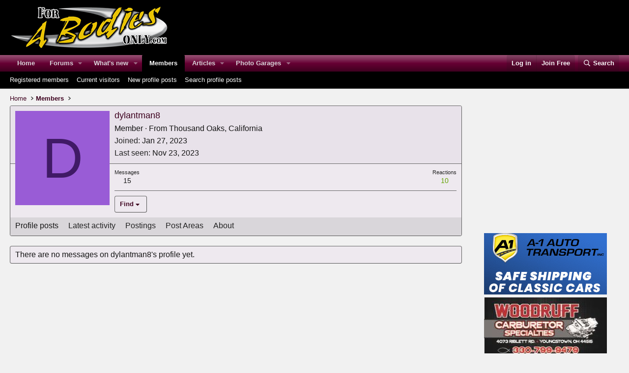

--- FILE ---
content_type: text/html; charset=utf-8
request_url: https://www.google.com/recaptcha/api2/aframe
body_size: 268
content:
<!DOCTYPE HTML><html><head><meta http-equiv="content-type" content="text/html; charset=UTF-8"></head><body><script nonce="j3rGB3js-UWFQ2YNmlTlHg">/** Anti-fraud and anti-abuse applications only. See google.com/recaptcha */ try{var clients={'sodar':'https://pagead2.googlesyndication.com/pagead/sodar?'};window.addEventListener("message",function(a){try{if(a.source===window.parent){var b=JSON.parse(a.data);var c=clients[b['id']];if(c){var d=document.createElement('img');d.src=c+b['params']+'&rc='+(localStorage.getItem("rc::a")?sessionStorage.getItem("rc::b"):"");window.document.body.appendChild(d);sessionStorage.setItem("rc::e",parseInt(sessionStorage.getItem("rc::e")||0)+1);localStorage.setItem("rc::h",'1768819363175');}}}catch(b){}});window.parent.postMessage("_grecaptcha_ready", "*");}catch(b){}</script></body></html>